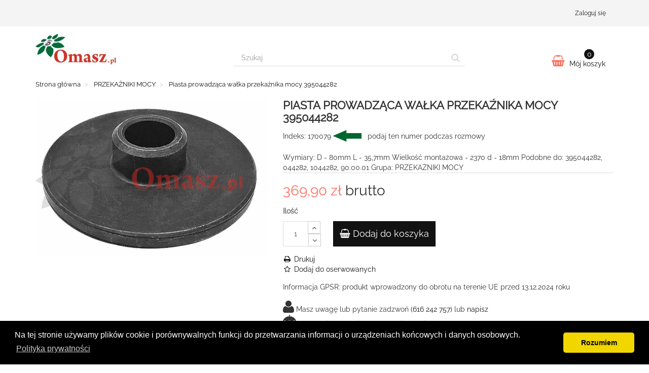

--- FILE ---
content_type: text/html; charset=utf-8
request_url: https://omasz.pl/przekazniki-mocy/1020-piasta-prowadzaca-walka-przekaznika-mocy-395044282.html
body_size: 9791
content:
<!DOCTYPE HTML>
<!--[if lt IE 7]>
<html class="no-js lt-ie9 lt-ie8 lt-ie7"       lang="pl-pl" ><![endif]-->
<!--[if IE 7]>
<html class="no-js lt-ie9 lt-ie8 ie7"       lang="pl-pl" ><![endif]-->
<!--[if IE 8]>
<html class="no-js lt-ie9 ie8"       lang="pl-pl" ><![endif]-->
<!--[if gt IE 8]>
<html class="no-js ie9"  lang="pl-pl"
      ><![endif]-->
<html lang="pl-pl">
<head>
    <meta charset="utf-8">
    <title>Piasta prowadząca wałka przekaźnika mocy 395044282 395044282</title>
            <meta name="description" content="Wymiary:D - 80mmL - 35,7mmWielkość montażowa - 2370d - 18mm">
                <meta name="keywords" content="395044282, wew18zew80wys35, wew18zew80wys35">
        <meta name="generator" content="thirty bees">
    <meta name="robots" content="index,follow">
    <meta name="viewport" content="width=device-width, minimum-scale=0.25, maximum-scale=5, initial-scale=1.0">
    <meta name="apple-mobile-web-app-capable" content="yes">
    <link rel="icon" type="image/vnd.microsoft.icon" href="/img/favicon.ico?1758107262">
    <link rel="shortcut icon" type="image/x-icon" href="/img/favicon.ico?1758107262">
                                        <link rel="stylesheet"
                      href="https://omasz.pl/themes/niara/cache/v_148_da346812f6a77fb50a9bea62e9cb2912_all.css"
                      type="text/css"
                      media="all"
                >
                                                <link rel="stylesheet"
                      href="https://omasz.pl/themes/niara/cache/v_148_d9c8be60a8b23169765549322a970491_print.css"
                      type="text/css"
                      media="print"
                >
                                
<link rel="canonical" href="https://omasz.pl/przekazniki-mocy/1020-piasta-prowadzaca-walka-przekaznika-mocy-395044282.html">
<link rel="alternate" hreflang="pl-pl" href="https://omasz.pl/przekazniki-mocy/1020-piasta-prowadzaca-walka-przekaznika-mocy-395044282.html">
<link rel="alternate" hreflang="x-default" href="https://omasz.pl/przekazniki-mocy/1020-piasta-prowadzaca-walka-przekaznika-mocy-395044282.html"><link rel="stylesheet" type="text/css" href="//cdnjs.cloudflare.com/ajax/libs/cookieconsent2/3.0.3/cookieconsent.min.css" />



    
<script type="text/javascript" data-keepinline>
      // Picture element HTML5 shiv
      document.createElement('picture');
    </script>
    
    


</head>
<body id="product"        class="product product-1020 product-piasta-prowadzaca-walka-przekaznika-mocy-395044282 category-76 category-przekazniki-mocy hide-left-column hide-right-column lang_pl">




<header id="header">

        
    <nav class="navbar navbar-default">
        <div class="container">
            <div class="navbar-header">
                <button type="button" class="navbar-toggle collapsed" data-toggle="collapse"
                        data-target="#header-navbar" aria-expanded="false">
                    <span class="sr-only">Przełącz nawigacje</span>
                    <span class="icon-bar"></span>
                    <span class="icon-bar"></span>
                    <span class="icon-bar"></span>
                </button>
            </div>

            <div class="collapse navbar-collapse" id="header-navbar">
                                                                                    <ul id="header-navbar-right-nav" class="nav navbar-nav navbar-right">
                        
  <li id="blockuserinfo-login" class="blockuserinfo">
    <a class="login" href="https://omasz.pl/moje-konto" rel="nofollow" title="Zaloguj się do swojego konta klienta">
      Zaloguj się
    </a>
  </li>

                    </ul>
                            </div>
        </div>
    </nav>

    <div id="header-blocks" class="container">
        <div class="row">
            <div id="shop-logo" class="col-sm-4">
                <a href="https://omasz.pl/"
                   title="Omasz.pl - Sklep Rolniczy części do ciągników i maszyn rolniczych">
                    <img class="img-responsive center-block" src="https://omasz.pl/img/omasz-logo-1646990258.jpg" alt="Omasz.pl - Sklep Rolniczy części do ciągników i maszyn rolniczych"
                         title="Omasz.pl - Sklep Rolniczy części do ciągników i maszyn rolniczych" width="159" height="60">
                </a>
            </div>
            <div id="search_block_top" class="col-sm-4 col-md-5" role="search">
  <form id="searchbox" method="get" action="//omasz.pl/szukaj" >
    <input type="hidden" name="controller" value="search">
    <input type="hidden" name="orderby" value="position">
    <input type="hidden" name="orderway" value="desc">
    <div class="input-group input-group-lg">
      <input class="form-control" type="search" id="search_query_top" name="search_query" placeholder="Szukaj" value="" required aria-label="Search our site">
      <span class="input-group-btn">
        <button class="btn btn-primary" type="submit" name="submit_search" title="Szukaj"><i class="icon icon-search"></i></button>
      </span>
    </div>
  </form>
</div>
<div class="col-sm-4 col-md-3">
    <div id="blockcart" class="shopping_cart">
    <a id="blockcart-header" href="https://omasz.pl/szybkie-zakupy" title="Zobacz mój koszyk" rel="nofollow">
  <b>Mój koszyk</b>
  <span class="ajax_cart_quantity">0</span>
  <span class="ajax_cart_product_txt" style="display: none;">Produkt</span>
  <span class="ajax_cart_product_txt_s" style="display: none;">Produkty</span>
  <span class="ajax_cart_total" style="display: none;">
      </span>
  <span class="ajax_cart_no_product">(pusty)</span>
</a>
          <div id="blockcart-dropdown" class="cart_block" style="display: none;">
  <div class="cart_block_list">
    
    <p class="cart_block_no_products">
      Brak produktów
    </p>

    
    
    <div class="cart-prices">

      <div class="cart-prices-line"  style="display: none;">
        <span>Wysyłka</span>
        <span class="price cart_block_shipping_cost ajax_cart_shipping_cost">
                      Do ustalenia                  </span>
      </div>

      
      
      <div class="cart-prices-line">
        <span>Razem</span>
        <span class="price cart_block_total ajax_block_cart_total">0,00 zł</span>
      </div>

      
    </div>

    <div class="cart-buttons">
      <a id="button_order_cart" class="btn btn-block btn-success" href="https://omasz.pl/szybkie-zakupy" title="Sprawdź" rel="nofollow">
        Sprawdź <i class="icon icon-angle-right"></i>
      </a>
    </div>

  </div>
</div>
      </div>
  </div>


  <div id="layer_cart">
  <div class="clearfix">

    <div class="layer_cart_product col-xs-12 col-md-6">

      <button type="button" class="close cross" title="Zamknij okno">&times;</button>

      <span class="text-success cart-title">
        <i class="icon icon-check"></i> Produkt pomyślnie dodany do koszyka
      </span>

      <div class="row">
        <div class="col-xs-12 col-md-5">
          <div class="thumbnail layer_cart_img"></div>
        </div>
        <div class="col-xs-12 col-md-7">
          <div class="layer_cart_product_info">
            <span id="layer_cart_product_title" class="product-name"></span>
            <p id="layer_cart_product_attributes"></p>
            <p>
              <strong>Ilość:</strong>
              <span id="layer_cart_product_quantity"></span>
            </p>
            <p>
              <strong>Razem:</strong>
              <span id="layer_cart_product_price"></span>
            </p>
          </div>
        </div>
      </div>

    </div>

    <div class="layer_cart_cart col-xs-12 col-md-6">

      <span class="title">
        <span class="ajax_cart_product_txt_s  unvisible">
          W Twoim koszyku jest <span class="ajax_cart_quantity">0</span> produktów.
        </span>
        <span class="ajax_cart_product_txt ">
          W Twoim koszyku jest 1 pozycja
        </span>
      </span>

      <p class="layer_cart_row">
        <strong>
          Razem produkty:
                  </strong>
        <span class="ajax_block_products_total">
                  </span>
      </p>

      
      <p class="layer_cart_row">
        <strong class=" unvisible">
          Całkowita wysyłka:&nbsp;        </strong>
        <span class="ajax_cart_shipping_cost unvisible">
                      Do ustalenia                  </span>
      </p>

      
      <p class="layer_cart_row">
        <strong>
          Razem:
                  </strong>
        <span class="ajax_block_cart_total">
                  </span>
      </p>

      <div class="button-container">
        <nav>
          <ul class="pager">
            <li class="previous">
              <a href="#" class="continue">&laquo; Kontynuuj zakupy</a>
            </li>
            <li class="next">
              <a href="https://omasz.pl/szybkie-zakupy" title="Przejdź do kasy" rel="nofollow">
                Przejdź do kasy &raquo;
              </a>
            </li>
          </ul>
        </nav>
      </div>

    </div>
  </div>
  <div class="crossseling"></div>
</div>

<div class="layer_cart_overlay"></div>


        </div>
    </div>

</header>
<div id="columns" class="container">
            
                
            
<ol class="breadcrumb" itemscope itemtype="https://schema.org/BreadcrumbList">
  <li itemprop="itemListElement" itemscope itemtype="https://schema.org/ListItem">
    <a href="https://omasz.pl/" title="Strona gł&oacute;wna" itemprop="item">
      <span itemprop="name">Strona gł&oacute;wna</span>
    </a>
    <meta itemprop="position" content="1">
  </li>
            <li itemprop="itemListElement" itemscope itemtype="https://schema.org/ListItem">
                  <a href="https://omasz.pl/76-przekazniki-mocy" itemprop="item">
            <span itemprop="name">PRZEKAŹNIKI  MOCY</span>
          </a>
                <meta itemprop="position" content="2">
      </li>
          <li itemprop="itemListElement" itemscope itemtype="https://schema.org/ListItem">
                  <a href="#" title="Piasta prowadząca wałka przekaźnika mocy 395044282" itemprop="item">
            <span itemprop="name">Piasta prowadząca wałka przekaźnika mocy 395044282</span>
          </a>
                <meta itemprop="position" content="3">
      </li>
      </ol>

        <div class="row">
                        <main id="center_column" class="col-xs-12 col-sm-12">
            
                    
  <div itemscope itemtype="https://schema.org/Product">
    <meta itemprop="url" content="https://omasz.pl/przekazniki-mocy/1020-piasta-prowadzaca-walka-przekaznika-mocy-395044282.html">
    <div class="primary_block row">

      
      
      <div class="pb-left-column col-xs-12 col-sm-4 col-md-5">

        <div id="image-block" class="thumbnail clearfix">

          <div class="product-label-container">
                                              </div>

                      <a class="fancybox"
                  data-fancybox-group="product"
                  id="view_full_size"
                  href="https://omasz.pl/przekazniki-mocy/1020-piasta-prowadzaca-walka-przekaznika-mocy-395044282.html"
                  onclick="return false;"
            >
              <noscript>
                <img class="img-responsive center-block"
                     itemprop="image"
                     src="https://omasz.pl/products/1123/piasta-prowadzaca-walka-przekaznika-mocy-395044282.jpg"
                     title="Piasta prowadząca wałka przekaźnika mocy 395044282"
                     alt="Piasta prowadząca wałka przekaźnika mocy 395044282"
                     width="458"
                     height="458"
                >
              </noscript>
              <picture id="bigpic">
                <!--[if IE 9]><video style="display: none;"><![endif]-->
                                <!--[if IE 9]></video><![endif]-->
                <img class="img-responsive center-block"
                     itemprop="image"
                     src="[data-uri]"
                     srcset="https://omasz.pl/products/1123/piasta-prowadzaca-walka-przekaznika-mocy-395044282.jpg"
                     title="Piasta prowadząca wałka przekaźnika mocy 395044282"
                     alt="Piasta prowadząca wałka przekaźnika mocy 395044282"
                     width="458"
                     height="458"
                >
              </picture>
                              <span class="span_link" title="Przybliż">
                    <i class="icon icon-search-plus"></i>
                  </span>
                          </a>
                  </div>

                  <div id="views_block" class="clearfix hidden">
            <div id="thumbs_list">
              <ul id="thumbs_list_frame" class="list-unstyled">
                                  
                                                              
                    <li data-slide-num="1"
                        id="thumbnail_1123"
                        style="display: inline-block"
                    >
                                              <a href="https://omasz.pl/products/1123-Niara_thickbox/piasta-prowadzaca-walka-przekaznika-mocy-395044282.jpg"
                           class="thumbnail fancybox shown"
                           title="Piasta prowadząca wałka przekaźnika mocy 395044282"
                           data-fancybox-group="product"
                           style="height: 88px; width: 88px"
                        >
                                                      <noscript>
                              <img class="img-responsive"
                                   src="https://omasz.pl/products/1123-Niara_cart/piasta-prowadzaca-walka-przekaznika-mocy-395044282.jpg"
                                   srcset="https://omasz.pl/products/1123-Niara_cart/piasta-prowadzaca-walka-przekaznika-mocy-395044282.jpg"
                                   alt="Piasta prowadząca wałka przekaźnika mocy 395044282"
                                   title="Piasta prowadząca wałka przekaźnika mocy 395044282"
                                   itemprop="image"
                                   width="80"
                                   height="80"
                              >
                            </noscript>
                                                    <picture class="img-responsive" id="thumb_1123">
                            <!--[if IE 9]><video style="display: none;"><![endif]-->
                                                        <!--[if IE 9]></video><![endif]-->
                            <img src="https://omasz.pl/products/1123-Niara_cart/piasta-prowadzaca-walka-przekaznika-mocy-395044282.jpg"
                                 srcset="https://omasz.pl/products/1123-Niara_cart/piasta-prowadzaca-walka-przekaznika-mocy-395044282.jpg"
                                 alt="Piasta prowadząca wałka przekaźnika mocy 395044282"
                                 title="Piasta prowadząca wałka przekaźnika mocy 395044282"
                                 itemprop="image"
                                 width="80"
                                 height="80"
                            >
                          </picture>
                        </a>
                                          </li>
                                                </ul>
            </div>
          </div>
        
      </div>

      <div class="pb-center-column col-xs-12 col-sm-8 col-md-7">

        <h1 itemprop="name">Piasta prowadząca wałka przekaźnika mocy 395044282</h1>
        <p id="product_reference">
          <b>Indeks:</b>
          <meta itemprop="sku" content="170079">
          <span class="editable">170079</span>
        </p>

        
        
                  <div id="short_description_block">
            <div id="short_description_content" class="rte" itemprop="description">Wymiary: D - 80mm L - 35,7mm Wielkość montażowa - 2370 d - 18mm Podobne do: 395044282, 044282, 1044282, 90.00.01 Grupa: PRZEKAŻNIKI MOCY</div>
          </div>
        
        <p id="product-availability">
          
          <span id="availability_statut" style="display: none;">
                        <span id="availability_value" class="label label-success"></span>
          </span>

                      <span class="label label-warning" id="last_quantities" style="display: none" >Ostatnie egzemplarze!</span>
                  </p>

                          
        <p id="availability_date" style="display: none;">
          <span id="availability_date_label"><b>Data dostępności:</b></span>
          <span id="availability_date_value"></span>
        </p>

        <div id="oosHook" style="display: none;">
            <div class="form-group">
    <input type="text" id="oos_customer_email" name="customer_email" size="20" value="twójmeil@email.com" class="mailalerts_oos_email form-control">
  </div>
<a href="#" title="Powiadom o dostępności" id="mailalert_link" rel="nofollow">Powiadom o dostępności</a>
<span id="oos_customer_email_result" style="display: block;"></span>

        </div>

        <div class="pb-right-column">
        
          <form id="buy_block" action="https://omasz.pl/koszyk" method="post">

            <input type="hidden" name="token" value="25246923585f41f154a16e273f0e2596">
            <input type="hidden" name="id_product" value="1020" id="product_page_product_id">
            <input type="hidden" name="add" value="1">
            <input type="hidden" name="id_product_attribute" id="idCombination" value="">

            <div class="box-info-product">
              <div class="content_prices clearfix">
                                  <div>
                    <p class="our_price_display" itemprop="offers" itemscope itemtype="https://schema.org/Offer"><link itemprop="availability" href="https://schema.org/InStock"><meta itemprop="price" content="369.8979"><span id="our_price_display" class="price">369,90 zł</span> brutto<meta itemprop="priceCurrency" content="PLN"></p>
                    <p id="reduction_percent"  style="display:none;"><span id="reduction_percent_display"></span></p>
                    <p id="reduction_amount"  style="display:none"><span id="reduction_amount_display"></span></p>
                    <p id="old_price" class="hidden"><span id="old_price_display"><span class="price"></span></span></p>
                                      </div>
                                                                                       
                
              </div>

              <div class="product_attributes clearfix">
                <p id="minimal_quantity_wanted_p" style="display: none;">
                  Minimalną ilością w zam&oacute;wieniu dla tego produktu jest <b id="minimal_quantity_label">1</b>
                </p>

                              </div>

              <div class="box-cart-bottom">
                                  <div id="quantity_wanted_p">
                    <div><label for="quantity_wanted">Ilość</label></div>
                    <div class="input-group">

                      <input type="tel" min="1" name="qty" id="quantity_wanted" class="text text-center form-control" value="1">
                      <div class="input-group-btn">
                        <a href="#" data-field-qty="qty" class="btn btn-default button-minus product_quantity_down" title="Decrease" aria-label="Decrease">
                          <i class="icon icon-fw icon-angle-down"></i>
                        </a>
                      </div>
                      <div class="input-group-btn">
                        <a href="#" data-field-qty="qty" class="btn btn-default button-plus product_quantity_up" title="Increase" aria-label="Increase">
                          <i class="icon icon-fw icon-angle-up"></i>
                        </a>
                      </div>
                    </div>
                  </div>
                                <div>
                  <p id="add_to_cart" class="buttons_bottom_block no-print">
                    <button type="submit" name="Submit" class="btn btn-block btn-lg btn-success btn-add-to-cart">
                      <i class="icon icon-shopping-basket"></i>
                      <span>Dodaj do koszyka</span>
                    </button>
                  </p>
                </div>
              </div>

            </div>
          </form>
                
                  <ul id="usefull_link_block" class="list-unstyled hidden-print">
                        <li>
              <a href="javascript:print();" title="Wydrukuj tę stronę">
                <i class="icon icon-fw icon-print"></i> Drukuj
              </a>
            </li>
          </ul>
                <div class="buttons_bottom_block form-group hidden-print">
      <a id="wishlist_button_nopop" href="#" onclick="WishlistCart('wishlist_block_list', 'add', '1020', $('#idCombination').val(), document.getElementById('quantity_wanted').value); return false;" rel="nofollow"  title="Dodaj do oserwowanych">
      <i class="icon icon-fw icon-star-o"></i> <b>Dodaj do oserwowanych</b>
    </a>
  </div>
<!-- thirty bees HTML BLOCK -->
			<p><b>Informacja GPSR:</b> produkt wprowadzony do obrotu na terenie UE przed 13.12.2024 roku</p>
			<p><i class="icon icon-user icon-2x"></i> <span class="editable" data-toggle="tooltip" title="" data-original-title="jak nikt nie odpowiada zostaw wiadomośc, numer telefonu">Masz uwagę lub pytanie zadzwoń <a href="tel:616242757">(616 242 757)</a> lub <a href="mailto:omasz@omasz.pl">napisz </a><br /></span> <i class="icon icon-umbrella icon-2x"></i> <span class="editable" data-toggle="tooltip" data-html="true" title="" data-original-title="Zapłać przez Internet kartą kredytową lub debetową Visa®, Mastercard®, American Express® oraz Diners Club® Blik, Google Pay, Aple Pay &lt;b&gt;Wszystkie transakcje wykorzystują mechanizm 3D-Secure&lt;/b&gt;">Płatności elektroniczne zabezpiecza First Data<br /></span> <span class="editable" data-toggle="tooltip" title="" data-original-title="waga przesyłki do 30kg"><a href="/content/7-koszty-wysylki">Dostawa</a> kurierem DPD już od (25zł) *za zakupy powyżej 1000zł darmowa wysyłka<br /></span> <i class="icon icon-certificate icon-2x"></i> <span class="editable" data-toggle="tooltip" title="" data-original-title="Wysyłamy towar nowy, staramy się sprawdzić przed wysyłką czy nie posiada widocznych wad, możesz zwrócić towar w ciągu 14 dni"><a href="/content/9-o-nas">Gwarancja jakości</a>, 14 dni na zwrot towaru, 100% zadowolenia<br /></span> <i class="icon icon-dropbox icon-2x"></i> <span class="editable" data-toggle="tooltip" title="" data-original-title="(zwykle towar trafia do Ciebie w ciągu 24-48h)">Wszystkie produkty znajdują się w naszych magazynach<br /></span></p>
			<p><strong>Przykładamy dużą wagę, aby prezentowane dane były prawidłowe, a zdjęcia aktualne. Jednak nie gwarantujemy, że publikowane informacje nie zawierają błędów, które nie mogą jednak stanowić podstawy do jakichkolwiek roszczeń.</strong></p>
	<!-- /thirty bees HTML BLOCK  -->
      </div>
      </div>
    </div>

          
      
              <section id="product-description" class="page-product-box">
          <h3 class="page-product-heading">Więcej informacji</h3>
          <div  class="rte"><p>Wymiary:</p><p>D - 80mm</p><p>L - 35,7mm</p><p>Wielkość montażowa - 2370</p><p>d - 18mm</p><p><b>Podobne do:</b> 395044282, 044282, 1044282, 90.00.01</p><p>Grupa: <b> PRZEKAŻNIKI  MOCY</b></p></div>
        </section>
      
      
              <section id="product-hook-tab" class="page-product-box">
          <h3 id="product-reviews" class="idTabHrefShort page-product-heading">Recenzje</h3>
          <div id="product_comments_block_tab">
            <div class="form-group">
        <a id="new_comment_tab_btn" class="btn btn-primary open-comment-form" href="#new_comment_form">
          Bądź pierwszą osobą, która napisze recenzję!
        </a>
      </div>
      </div>

<div style="display: none;">
  <div id="new_comment_form">
    <form id="id_new_comment_form" action="#">
      <h2 class="page-subheading">Napisz recenzję</h2>

      <div id="new_comment_form_error" class="alert alert-danger" style="display: none;">
        <ul></ul>
      </div>

                        <div class="form-group clearfix">
            <label>Ocena:</label>
            <div class="form-control-static">
              <div class="star_content">
                <input class="star" type="radio" name="criterion[1]" value="1">
                <input class="star" type="radio" name="criterion[1]" value="2">
                <input class="star" type="radio" name="criterion[1]" value="3">
                <input class="star" type="radio" name="criterion[1]" value="4">
                <input class="star" type="radio" name="criterion[1]" value="5" checked="checked">
              </div>
            </div>
          </div>
              
      <div class="form-group">
        <label for="comment_title">Tytuł: <sup class="required">*</sup></label>
        <input id="comment_title" class="form-control" name="title" type="text" value="" required>
      </div>

      <div class="form-group">
        <label for="content">Komentarz: <sup class="required">*</sup></label>
        <textarea id="content" class="form-control" name="content" required></textarea>
      </div>

              <div class="form-group">
          <label for="commentCustomerName">
            Twoje imię: <sup class="required">*</sup>
          </label>
          <input id="commentCustomerName" class="form-control" name="customer_name" type="text" value="" required>
        </div>
      
      <div id="new_comment_form_footer" class="clearfix">
        <input id="id_product_comment_send" name="id_product" type="hidden" value='1020'>
        <p class="help-block">
          <sup>*</sup> Wymagane pola 
        </p>
        <button id="submitNewMessage" name="submitMessage" type="submit" class="btn btn-success">
          Wyślij
        </button>
        <a class="closefb btn btn-link" href="#" onclick="$.fancybox.close();return false;">
          Anuluj
        </a>
      </div>

    </form>
  </div>
</div>

        </section>
      
      
      
              
        
            </div>

             </main>        </div>  </div>
  <footer id="footer">

          <div class="container">
        <div class="row"><section id="blocknewsletter" class="col-xs-12 col-sm-3">
  <h2 class="footer-title section-footer-title">Newsletter</h2>
  <form action="//omasz.pl/" method="post">
    <div class="form-group" >
      <div class="input-group">
        <input class="form-control" id="newsletter-input" type="email" name="email" size="18" value="Wpisz swój e-mail" aria-label="Email Address">
        <span class="input-group-btn">
          <button type="submit" name="submitNewsletter" class="btn btn-primary" aria-label="Sign up">
            <i class="icon icon-envelope-alt"></i>
          </button>
        </span>
      </div>
      <input type="hidden" name="action" value="0" />
          </div>
  </form>
  
</section>

    <section id="blockcms-footer" class="blockcms-block col-xs-12 col-sm-3">
        <h2 class="footer-title title_block section-title-footer">Information</h2>
        <nav>
            <ul class="list-unstyled">
                                                                                                                                            <li>

                            <a href="https://omasz.pl/content/1-polityka-prywatnosci"
                               title="Polityka prywatności">
                                Polityka prywatności
                            </a>

                        </li>
                                                                                <li>

                            <a href="https://omasz.pl/content/3-regulamin"
                               title="Regulamin">
                                Regulamin
                            </a>

                        </li>
                                                                                <li>

                            <a href="https://omasz.pl/content/6-zwroty-i-reklamacje"
                               title="Zwroty i reklamacje">
                                Zwroty i reklamacje
                            </a>

                        </li>
                                                                                <li>

                            <a href="https://omasz.pl/content/7-koszty-wysylki"
                               title="Koszty wysyłki">
                                Koszty wysyłki
                            </a>

                        </li>
                                                                                <li>

                            <a href="https://omasz.pl/content/8-kontakt"
                               title="Kontakt">
                                Kontakt
                            </a>

                        </li>
                                                                                <li>

                            <a href="https://omasz.pl/content/9-o-nas"
                               title="O-nas">
                                O-nas
                            </a>

                        </li>
                                                                                <li>

                            <a href="https://omasz.pl/content/10-jakzamawiac"
                               title="jakzamawiac">
                                jakzamawiac
                            </a>

                        </li>
                                                                </ul>
        </nav>
            </section>
<section id="blockmyaccountfooter" class="col-xs-12 col-sm-3">
  <h2 class="footer-title section-title-footer">Moje konto</h2>
  <ul class="list-unstyled">
    <li>
      <a href="https://omasz.pl/moje-konto" title="Zarządzaj moim kontem klienta" rel="nofollow">
        Moje konto
      </a>
    </li>
    <li>
      <a href="https://omasz.pl/historia-zamowien" title="Moje zamówienia" rel="nofollow">
        Moje zamówienia
      </a>
    </li>
        <li>
      <a href="https://omasz.pl/pokwitowania" title="Moje rachunki" rel="nofollow">
        Moje rachunki
      </a>
    </li>
    <li>
      <a href="https://omasz.pl/adresy" title="Moje adresy" rel="nofollow">
        Moje adresy
      </a>
    </li>
    <li>
      <a href="https://omasz.pl/dane-osobiste" title="Zarządzaj moimi informacjami osobistymi" rel="nofollow">
        Moje informacje osobiste
      </a>
    </li>
        
      </ul>
</section>
<section id="blockcontactinfos" class="col-xs-12 col-sm-3">
  <h2 class="footer-title section-title-footer">Store Information</h2>
  <address>
    <ul class="list-unstyled">
              <li>
          <b>Omasz.pl</b>
        </li>
                          <li>
          <i class="icon icon-phone"></i>
          <a href="tel:61 624 27 57">61 624 27 57</a>
        </li>
                    <li>
          <i class="icon icon-envelope-alt"></i>
          <a href="&#109;&#97;&#105;&#108;&#116;&#111;&#58;%6f%6d%61%73%7a@%6f%6d%61%73%7a.%70%6c" >&#x6f;&#x6d;&#x61;&#x73;&#x7a;&#x40;&#x6f;&#x6d;&#x61;&#x73;&#x7a;&#x2e;&#x70;&#x6c;</a>
        </li>
          </ul>
  </address>
</section>
</div>
      </div>
    
    
  </footer>
<script type="text/javascript">
var CUSTOMIZE_TEXTFIELD = 1;
var FancyboxI18nClose = 'Zamknij';
var FancyboxI18nNext = 'Następny';
var FancyboxI18nPrev = 'Poprzedni';
var PS_CATALOG_MODE = false;
var added_to_wishlist = 'Produkt został pomyślnie dodany do Twojej listy';
var ajax_allowed = true;
var ajaxsearch = true;
var allowBuyWhenOutOfStock = false;
var attribute_anchor_separator = '-';
var attributesCombinations = [];
var availableLaterValue = '';
var availableNowValue = '';
var baseDir = 'https://omasz.pl/';
var baseUri = 'https://omasz.pl/';
var blocksearch_type = 'top';
var confirm_report_message = 'Czy na pewno chcesz zgłosić ten komentarz? ';
var contentOnly = false;
var currency = {"id":1,"name":"Z\u0142oty","iso_code":"PLN","iso_code_num":"985","sign":"z\u0142","blank":"1","conversion_rate":"1.000000","deleted":"0","format":"2","decimals":"1","decimal_places":"2","active":"1","prefix":"","suffix":" z\u0142","id_lang":null,"id_shop":"1","id_shop_list":null,"force_id":false};
var currencyBlank = 1;
var currencyFormat = 2;
var currencyFormatters = [];
var currencyRate = 1;
var currencySign = 'zł';
var currentDate = '2026-01-16 18:06:35';
var customerGroupWithoutTax = false;
var customizationFields = false;
var customizationId = null;
var customizationIdMessage = 'Dostosowywanie';
var default_eco_tax = 0;
var delete_txt = 'Usuń';
var displayList = false;
var displayPrice = 0;
var doesntExist = 'Produkt nie jest dostępny w wybranym modelu. Proszę wybrać inny.';
var doesntExistNoMore = 'Sprawdź dostępność i cenę telefonicznie lub mailowo.';
var doesntExistNoMoreBut = 'w tej opcji ale jest dostępny jako';
var ecotaxTax_rate = 0;
var fieldRequired = 'Wypełnij proszę wszystkie wymagane pola, potem zapisz zmiany.';
var freeProductTranslation = 'Bezpłatny!';
var freeShippingTranslation = 'Darmowa dostawa!';
var generated_date = 1768583195;
var groupReduction = 0;
var hasDeliveryAddress = false;
var highDPI = false;
var idDefaultImage = 1123;
var id_lang = 1;
var id_product = 1020;
var img_dir = 'https://omasz.pl/themes/niara/img/';
var img_prod_dir = 'https://omasz.pl/img/p/';
var img_ps_dir = 'https://omasz.pl/img/';
var instantsearch = true;
var isGuest = 0;
var isLogged = 0;
var isMobile = false;
var isRtl = 0;
var jqZoomEnabled = false;
var loggin_required = 'Musisz być zalogowany, aby zarządzać swoją listą';
var mailalerts_already = 'Masz już alert dotyczący tego produktu';
var mailalerts_invalid = 'Twój adres email jest niepoprawny';
var mailalerts_placeholder = 'twójmeil@email.com';
var mailalerts_registered = 'Zarejestrowano żądanie powiadomienia';
var mailalerts_url_add = 'https://omasz.pl/module/mailalerts/actions?process=add';
var mailalerts_url_check = 'https://omasz.pl/module/mailalerts/actions?process=check';
var maxQuantityToAllowDisplayOfLastQuantityMessage = 0;
var minimalQuantity = 1;
var moderation_active = true;
var mywishlist_url = 'https://omasz.pl/module/blockwishlist/mywishlist';
var noTaxForThisProduct = false;
var oosHookJsCodeFunctions = [];
var page_name = 'product';
var placeholder_blocknewsletter = 'Wpisz swój e-mail';
var priceDisplayMethod = 0;
var priceDisplayPrecision = '2';
var productAvailableForOrder = true;
var productBasePriceTaxExcl = 300.73;
var productBasePriceTaxExcluded = 300.73;
var productBasePriceTaxIncl = 369.8979;
var productHasAttributes = false;
var productPrice = 369.8979;
var productPriceTaxExcluded = 300.73;
var productPriceTaxIncluded = 369.8979;
var productPriceWithoutReduction = 369.8979;
var productReference = '170079';
var productShowPrice = true;
var productUnitPriceRatio = 0;
var product_fileButtonHtml = 'Wybierz plik';
var product_fileDefaultHtml = 'Nie wybrano pliku';
var product_specific_price = [];
var productcomment_added = 'Twój komentarz został dodany!';
var productcomment_added_moderation = 'Twój komentarz został dodany i będzie dostępny po zatwierdzeniu przez moderatora.';
var productcomment_ok = 'OK';
var productcomment_title = 'Nowy komentarz';
var productcomments_controller_url = 'https://omasz.pl/module/productcomments/default';
var productcomments_url_rewrite = true;
var quantitiesDisplayAllowed = false;
var quantityAvailable = 0;
var quickView = true;
var reduction_percent = 0;
var reduction_price = 0;
var removingLinkText = 'usuń ten produkt z mojego koszyka';
var roundMode = 2;
var search_url = 'https://omasz.pl/szukaj';
var secure_key = '84ade95a1bc7f828017e9573c9b6de23';
var specific_currency = false;
var specific_price = 0;
var static_token = '25246923585f41f154a16e273f0e2596';
var stock_management = 1;
var taxRate = 23;
var toBeDetermined = 'Do ustalenia';
var token = '25246923585f41f154a16e273f0e2596';
var triggerToken = 'ZUUhSGRE4pd4T7knNOOq';
var triggerUrl = 'https://omasz.pl/index.php?controller=trigger&ts=1768583195';
var uploading_in_progress = 'Przesyłanie w toku, proszę czekać ...';
var useLazyLoad = true;
var useWebp = false;
var usingSecureMode = true;
var wishlistProductsIds = false;
</script>
<script type="text/javascript" src="https://omasz.pl/themes/niara/cache/v_119_f12ba4fe8e75583ac23bce1d35e82a32.js"></script>
<script type="text/javascript" src="https://cdnjs.cloudflare.com/ajax/libs/cookieconsent2/3.0.3/cookieconsent.min.js"></script>
<script type="text/javascript" src="https://mapa.ecommerce.poczta-polska.pl/widget/scripts/ppwidget.js"></script>
<script type="text/javascript" src="/themes/niara/js/vendor/picturefill.min.js"></script>
<script type="text/javascript" src="/themes/niara/js/vendor/picturefill-mutation.min.js"></script>
<script type="text/javascript">
window.addEventListener('load', function() {
    // If cookie consent is undefined by then, it might have been blocked by e.g. Ghostery
    if (typeof window.cookieconsent !== 'undefined') {
      window.cookieconsent.initialise({"position":"bottom","static":false,"theme":"classic","palette":{"popup":{"background":"#000000","text":"#ffffff"},"button":{"background":"#f1d600","text":"#000000"}},"geoip":true,"content":{"message":"Na tej stronie u\u017cywamy plik\u00f3w cookie i por\u00f3wnywalnych funkcji do przetwarzania informacji o urz\u0105dzeniach ko\u0144cowych i danych osobowych.","dismiss":"Rozumiem","link":"Polityka prywatno\u015bci","href":"https:\/\/omasz.pl\/content\/1-polityka-prywatnosci"}});
    }
  });
var ref = document.getElementById("product_reference");
if (ref) {
  ref.innerHTML += '<img src="https://omasz.pl/img/strzala.gif"> podaj ten numer podczas rozmowy';
}

(function() {
  fetch('/modules/chat/agrochat.php?check=1&cust=id_customer')
    .then(response => response.text())
    .then(text => {
      if (text.trim() === "ok") {
        var s = document.createElement('script');
        s.src = '/modules/chat/chat-loader.js';
        document.body.appendChild(s);
      }
    })
    .catch(() => {});
})();
</script>
</body></html>